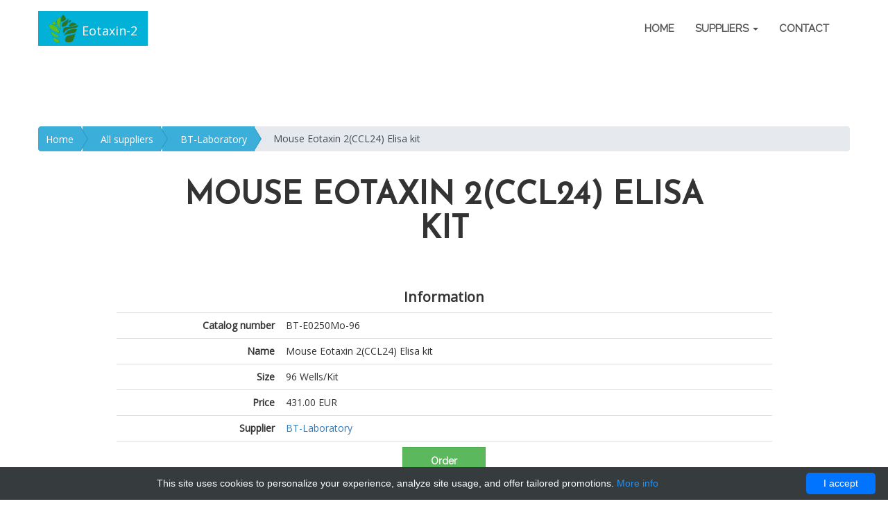

--- FILE ---
content_type: text/html; charset=UTF-8
request_url: http://eotaxin-2.com/catalog-of-products/4139-bt-laboratory/4930-mouse-eotaxin-2-ccl24-elisa-kit
body_size: 6953
content:
<!DOCTYPE html>
<html lang="en">

<head>
    <meta charset="UTF-8">
    <meta name="viewport" content="width=device-width, initial-scale=1, maximum-scale=1, user-scalable=no">
    <title>Mouse Eotaxin 2(CCL24) Elisa kit | Technique alternative | 01014448237 - Eotaxin-2</title>
    <meta name="description" content="Order Mouse Eotaxin 2 CCL24 Elisa kit 01014448237 at Gentaur Eotaxin 2(CCL24)">
    <meta name="keywords" content="">
            <link rel="canonical" href="https://gentaur.co.uk/835200138/mouse-eotaxin-2-ccl24-elisa-kit/bt-laboratory?p=1014448237"/>
                <script type="application/ld+json">[{"@context":"http://schema.org/","@type":"WebSite","url":"http://eotaxin-2.com/","name":"Eotaxin-2","description":"Eotaxin-2"},{"@context":"http://schema.org/","@type":"Product","name":"Mouse Eotaxin 2(CCL24) Elisa kit","sku":"01014448237","url":"http://eotaxin-2.com/catalog-of-products/4139-bt-laboratory/4930-mouse-eotaxin-2-ccl24-elisa-kit","offers":{"@type":"Offer","price":431,"priceCurrency":"EUR","availability":"http://schema.org/InStock"},"manufacturer":{"@type":"Organization","name":"BT-Laboratory"},"category":"ELISA kit, ELISA, Mouse","alternateName":"Mouse Eotaxin 2(chemokine (C-C motif) ligand 24) Enzyme-linked immunosorbent assay reagent","description":"Order Mouse Eotaxin 2 CCL24 Elisa kit 01014448237 at Gentaur Eotaxin 2(CCL24)"},{"@context":"http://schema.org/","@type":"BreadcrumbList","itemListElement":[{"@type":"ListItem","position":1,"item":{"id":"http://eotaxin-2.com/","name":"Home"}},{"@type":"ListItem","position":2,"item":{"id":"http://eotaxin-2.com/catalog-of-products/4139-bt-laboratory","name":"BT-Laboratory"}},{"@type":"ListItem","position":3,"item":{"id":"http://eotaxin-2.com/catalog-of-products/4139-bt-laboratory/4930-mouse-eotaxin-2-ccl24-elisa-kit","name":"Mouse Eotaxin 2(CCL24) Elisa kit"}}]}]</script>
        <style>.slides,.slides>li{margin:0;padding:0;list-style:none}.flexslider{margin:0;padding:0}.flexslider .slides>li{display:none;-webkit-backface-visibility:hidden}.flexslider .slides img{width:100%;display:block}.flexslider .slides:after{content:"\0020";display:block;clear:both;visibility:hidden;line-height:0;height:0}.flexslider{margin:0 0 60px;background:#fff;border:4px solid #fff;position:relative;zoom:1;-webkit-border-radius:4px;-moz-border-radius:4px;border-radius:4px;-webkit-box-shadow:'' 0 1px 4px rgba(0,0,0,.2);-moz-box-shadow:'' 0 1px 4px rgba(0,0,0,.2);-o-box-shadow:'' 0 1px 4px rgba(0,0,0,.2);box-shadow:'' 0 1px 4px rgba(0,0,0,.2)}.flexslider .slides{zoom:1}.flexslider .slides img{height:auto}html{font-family:sans-serif;-webkit-text-size-adjust:100%;-ms-text-size-adjust:100%}body{margin:0}header,nav{display:block}a{background-color:transparent}img{border:0}button{margin:0;font:inherit;color:inherit}button{overflow:visible}button{text-transform:none}button{-webkit-appearance:button}button::-moz-focus-inner{padding:0;border:0}table{border-spacing:0;border-collapse:collapse}td,th{padding:0}.glyphicon-euro:before{content:"\20ac"}*{-webkit-box-sizing:border-box;-moz-box-sizing:border-box;box-sizing:border-box}:after,:before{-webkit-box-sizing:border-box;-moz-box-sizing:border-box;box-sizing:border-box}html{font-size:10px}body{font-family:helvetica neue,Helvetica,Arial,sans-serif;font-size:14px;line-height:1.42857143;color:#333;background-color:#fff}button{font-family:inherit;font-size:inherit;line-height:inherit}a{color:#337ab7;text-decoration:none}img{vertical-align:middle}.sr-only{position:absolute;width:1px;height:1px;padding:0;margin:-1px;overflow:hidden;clip:rect(0,0,0,0);border:0}h2{font-family:inherit;font-weight:500;line-height:1.1;color:inherit}h2{margin-top:20px;margin-bottom:10px}h2{font-size:30px}p{margin:0 0 10px}.text-left{text-align:left}.text-right{text-align:right}.text-center{text-align:center}ol,ul{margin-top:0;margin-bottom:10px}ul ul{margin-bottom:0}.container{padding-right:15px;padding-left:15px;margin-right:auto;margin-left:auto}@media(min-width:768px){.container{width:750px}}@media(min-width:992px){.container{width:970px}}@media(min-width:1200px){.container{width:1170px}}.row{margin-right:-15px;margin-left:-15px}.col-lg-3,.col-md-4,.col-md-5,.col-md-6,.col-sm-6,.col-sm-8,.col-xs-12{position:relative;min-height:1px;padding-right:15px;padding-left:15px}.col-xs-12{float:left}.col-xs-12{width:100%}@media(min-width:768px){.col-sm-6,.col-sm-8{float:left}.col-sm-8{width:66.66666667%}.col-sm-6{width:50%}.col-sm-offset-2{margin-left:16.66666667%}}@media(min-width:992px){.col-md-4,.col-md-5,.col-md-6{float:left}.col-md-6{width:50%}.col-md-5{width:41.66666667%}.col-md-4{width:33.33333333%}.col-md-8{width:66.66666667%}.col-md-offset-3{margin-left:25%}.col-md-offset-2{margin-left:16.66666667%}}@media(min-width:1200px){.col-lg-3{float:left}.col-lg-3{width:25%}.col-lg-6{width:50%}.col-lg-offset-3{margin-left:25%}}table{background-color:transparent}caption{padding-top:8px;padding-bottom:8px;text-align:left}th{text-align:left}.table{width:100%;max-width:100%;margin-bottom:20px}.table>tbody>tr>td,.table>tbody>tr>th,.table>thead>tr>th{padding:8px;line-height:1.42857143;vertical-align:top;border-top:1px solid #ddd}table th[class*=col-]{position:static;display:table-cell;float:none}.table>thead>tr>th{vertical-align:bottom;border-bottom:2px solid #ddd}.table>thead:first-child>tr:first-child>th{border-top:0}.table-striped>tbody>tr:nth-of-type(odd){background-color:#f9f9f9}.table>tbody>tr.success>td,.table>tbody>tr.success>th{background-color:#dff0d8}.table>thead>tr.info>th{background-color:#d9edf7}.table-responsive{min-height:.01%;overflow-x:auto}@media screen and (max-width:767px){.table-responsive{width:100%;margin-bottom:15px;overflow-y:hidden;-ms-overflow-style:-ms-autohiding-scrollbar;border:1px solid #ddd}}.btn{display:inline-block;padding:6px 12px;margin-bottom:0;font-size:14px;font-weight:400;line-height:1.42857143;text-align:center;white-space:nowrap;vertical-align:middle;-ms-touch-action:manipulation;touch-action:manipulation;background-image:none;border:1px solid transparent;border-radius:4px}.btn-primary{color:#fff;background-color:#337ab7;border-color:#2e6da4}.btn-xs{padding:1px 5px;font-size:12px;line-height:1.5;border-radius:3px}.collapse{display:none}.caret{display:inline-block;width:0;height:0;margin-left:2px;vertical-align:middle;border-top:4px dashed;border-top:4px solid \9;border-right:4px solid transparent;border-left:4px solid transparent}.dropdown{position:relative}.dropdown-menu{position:absolute;top:100%;left:0;z-index:1000;display:none;float:left;min-width:160px;padding:5px 0;margin:2px 0 0;font-size:14px;text-align:left;list-style:none;background-color:#fff;-webkit-background-clip:padding-box;background-clip:padding-box;border:1px solid #ccc;border:1px solid rgba(0,0,0,.15);border-radius:4px;-webkit-box-shadow:0 6px 12px rgba(0,0,0,.175);box-shadow:0 6px 12px rgba(0,0,0,.175)}.dropdown-menu>li>a{display:block;padding:3px 20px;clear:both;font-weight:400;line-height:1.42857143;color:#333;white-space:nowrap}@media(min-width:768px){.navbar-right .dropdown-menu{right:0;left:auto}}.nav{padding-left:0;margin-bottom:0;list-style:none}.nav>li{position:relative;display:block}.nav>li>a{position:relative;display:block;padding:10px 15px}.navbar{position:relative;min-height:50px;margin-bottom:20px;border:1px solid transparent}@media(min-width:768px){.navbar{border-radius:4px}}@media(min-width:768px){.navbar-header{float:left}}.navbar-collapse{padding-right:15px;padding-left:15px;overflow-x:visible;-webkit-overflow-scrolling:touch;border-top:1px solid transparent;-webkit-box-shadow:inset 0 1px 0 rgba(255,255,255,.1);box-shadow:inset 0 1px 0 rgba(255,255,255,.1)}@media(min-width:768px){.navbar-collapse{width:auto;border-top:0;-webkit-box-shadow:none;box-shadow:none}.navbar-collapse.collapse{display:block!important;height:auto!important;padding-bottom:0;overflow:visible!important}}.container>.navbar-collapse,.container>.navbar-header{margin-right:-15px;margin-left:-15px}@media(min-width:768px){.container>.navbar-collapse,.container>.navbar-header{margin-right:0;margin-left:0}}.navbar-brand{float:left;height:50px;padding:15px;font-size:18px;line-height:20px}.navbar-brand>img{display:block}#slider .caption{width:45%;background-color:#01b1d7;top:5%;left:5%}@media(min-width:768px){.navbar>.container .navbar-brand{margin-left:-15px}}.navbar-toggle{position:relative;float:right;padding:9px 10px;margin-top:8px;margin-right:15px;margin-bottom:8px;background:transparent none;border:1px solid transparent;border-radius:4px}.navbar-toggle .icon-bar{display:block;width:22px;height:2px;border-radius:1px}.navbar-toggle .icon-bar+.icon-bar{margin-top:4px}@media(min-width:768px){.navbar-toggle{display:none}}.navbar-nav{margin:7.5px -15px}.navbar-nav>li>a{padding-top:10px;padding-bottom:10px;line-height:20px}@media(min-width:768px){.navbar-nav{float:left;margin:0}.navbar-nav>li{float:left}.navbar-nav>li>a{padding-top:15px;padding-bottom:15px}}.navbar-nav>li>.dropdown-menu{margin-top:0;border-top-left-radius:0;border-top-right-radius:0}@media(min-width:768px){.navbar-right{float:right!important;margin-right:-15px}}.breadcrumb{padding:8px 15px;margin-bottom:20px;list-style:none;background-color:#f5f5f5;border-radius:4px}.breadcrumb>li{display:inline-block}.breadcrumb>li+li:before{padding:0 5px;color:#ccc;content:"/\00a0"}.breadcrumb>.active{color:#777}.container:after,.container:before,.nav:after,.nav:before,.navbar-collapse:after,.navbar-collapse:before,.navbar-header:after,.navbar-header:before,.navbar:after,.navbar:before,.row:after,.row:before{display:table;content:" "}.container:after,.nav:after,.navbar-collapse:after,.navbar-header:after,.navbar:after,.row:after{clear:both}@-ms-viewport{width:device-width}@media(min-width:768px) and (max-width:991px){.hidden-sm{display:none!important}}@media(max-width:767px){.hidden-xs{display:none!important}}.sr-only{position:absolute;width:1px;height:1px;padding:0;margin:-1px;overflow:hidden;clip:rect(0,0,0,0);border:0}body{font-family:open sans,sans-serif;font-size:14px;font-size:normal;font-smooth:always;-webkit-font-smoothing:antialiased;-moz-font-smoothing:antialiased}a{text-decoration:none}img{max-width:100%}ul{list-style:none;padding:0;margin:0}.btn{font-family:raleway,sans-serif;font-size:14px;font-weight:600;width:120px;height:40px;-moz-border-radius:0;-webkit-border-radius:0;border-radius:0}.container{position:relative;z-index:3}#main-nav{padding:15px 0}.navbar{margin:0}#main-nav .navbar-header a{background-color:#01b1d7;color:#fff}#main-nav .navbar-toggle{background-color:#01b1d7}#main-nav .navbar-toggle span{background-color:#fff}#main-nav .navbar-right{margin-top:10px}#main-nav .navbar-right li>a{font-family:raleway,sans-serif;font-size:15px;font-weight:700;line-height:30px;color:#555;padding-top:0;padding-bottom:0;text-transform:uppercase}#slider{margin:0;padding:0;position:relative}.flexslider{border:0}#about{padding:80px}#about .about-heading{text-align:center}#about .about-heading h2{font-family:josefin sans,sans-serif;font-weight:700;font-size:45px;text-transform:uppercase}#about .about-left{position:relative;z-index:2}@media screen and (min-width:320px) and (max-width:520px){#about{padding:0}#about .about-heading h2{margin-top:30px;font-size:27px}}@media screen and (min-width:521px) and (max-width:980px){#about{margin-top:50px;padding:0}#about .about-heading h2{margin-top:30px;font-size:30px}}.navbar{z-index:10}.navbar-brand>img{display:inline-block;margin-top:-10px;height:40px}#service{margin-top:100px;background-attachment:scroll;padding-bottom:0;padding-top:0}#service .col-md-6{padding:0}#service .service-heading{text-align:center}#service .service-heading h2{font-family:josefin sans,sans-serif;font-weight:700;font-size:45px;text-transform:uppercase}#service .service-heading p{margin-top:20px;line-height:25px;color:#8e8e8e;margin-bottom:50px}@media screen and (min-width:320px) and (max-width:520px){#service{margin-top:50px}#service .service-heading h2{font-size:27px}#service .service-heading p{font-size:13px}}@media screen and (min-width:521px) and (max-width:980px){#service{margin-top:50px}#service .service-heading h2{font-size:30px}}.navbar{z-index:10}.navbar-brand>img{display:inline-block;margin-top:-10px;height:40px}.suppliers-list{display:-webkit-box;display:-ms-flexbox;display:flex;-ms-flex-wrap:wrap;flex-wrap:wrap;padding-bottom:2%;align-items:center}.suppliers-list a{width:100%;padding:2rem;border:4px solid #01b1d7;margin-top:1%;margin-bottom:1%;font-size:2rem;display:flex;align-items:center;justify-content:center;word-break:break-word}@media(min-width:128px){.suppliers-list a{width:49%}.suppliers-list a:nth-child(odd){margin-right:2%}}@media(max-width:400px){.suppliers-list a{padding:5px}}@media(min-width:620px){.suppliers-list a{width:31%}.suppliers-list a:not(:nth-child(3n)){margin-right:2%}}.suppliers-list a:before{content:"";float:left;padding-top:100%}.table .btn{height:auto}.breadcrumb-arrow{height:36px;padding:0;line-height:36px;list-style:none;background-color:#e6e9ed}.breadcrumb-arrow li:first-child a{border-radius:4px 0 0 4px;-webkit-border-radius:4px 0 0 4px;-moz-border-radius:4px 0 0 4px}.breadcrumb-arrow li,.breadcrumb-arrow li a,.breadcrumb-arrow li span{display:inline-block;vertical-align:top}.breadcrumb-arrow li:not(:first-child){margin-left:-2px}.breadcrumb-arrow li+li:before{padding:0;content:""}.breadcrumb-arrow li span{padding:0 10px}.breadcrumb-arrow li a,.breadcrumb-arrow li:not(:first-child) span{height:36px;padding:0 10px 0 25px;line-height:36px}.breadcrumb-arrow li:first-child a{padding:0 10px}.breadcrumb-arrow li a{position:relative;color:#fff;text-decoration:none;background-color:#3bafda;border:1px solid #3bafda}.breadcrumb-arrow li:first-child a{padding-left:10px}.breadcrumb-arrow li a:after,.breadcrumb-arrow li a:before{position:absolute;top:-1px;width:0;height:0;content:'';border-top:18px solid transparent;border-bottom:18px solid transparent}.breadcrumb-arrow li a:before{right:-10px;z-index:3;border-left:11px solid #3bafda}.breadcrumb-arrow li a:after{right:-11px;z-index:2;border-left:11px solid #2494be}.breadcrumb-arrow li span{color:#434a54}@media screen and (max-width:560px){#slider .caption{position:static;width:100%;margin-top:-20px}#slider .caption h2{padding-top:10px}}@media screen and (max-width:768px){#about{padding-bottom:20px}#about .about-right-heading h1{padding-top:0}#about .about-right-wrapper .wrapper p{padding-left:71px}#about .about-right-wrapper{top:0}#about .about-right-boot:before{padding-top:0;margin-bottom:40px}.breadcrumb{height:auto}}@media screen and (max-width:1024px){#slider .caption h2{font-size:2rem}#slider .caption p{font-size:1.5rem;font-weight:lighter}}@media screen and (min-width:769px) and (max-width:1024px){#about{padding:30px}#about .about-right:before{width:140%}#about .about-right{padding:0 0 70px;margin-left:-60px}#about .about-right-wrapper{top:0}#about .about-right-boot:before{padding-top:0}#about .about-right-wrapper .wrapper p{width:calc(100% - 5px)}}@media screen and (min-width:1024px){#slider .caption h2{font-size:4rem}#slider .caption p{font-size:2rem;font-weight:lighter}}#slider{padding-bottom:30px;min-height:240px;display:block}.flex-control-nav{bottom:0}#about .about-right-boot:before{padding:0 30px 0 0}#about .about-right-wrapper{top:10px}#about .about-right{padding:0 80px 100px}</style>
<body id="top" data-spy="scroll">
<header id="home">
    <!--main-nav-->
    <div id="main-nav">
        <nav class="navbar">
            <div class="container">
                <div class="navbar-header">
                    <a href="/" class="navbar-brand">
                        <img src="/images/logo/eotaxin-2.png" alt="Eotaxin-2"/>
                        Eotaxin-2
                    </a>
                    <button type="button" class="navbar-toggle collapsed" data-toggle="collapse" data-target="#ftheme">
                        <span class="sr-only">Toggle</span>
                        <span class="icon-bar"></span>
                        <span class="icon-bar"></span>
                        <span class="icon-bar"></span>
                    </button>
                </div>
                <div class="navbar-collapse collapse" id="ftheme">
                    <ul class="nav navbar-nav navbar-right">
                                                                                    <li><a href="http://eotaxin-2.com/" title="Home">Home</a></li>
                                                                                                                                                                    <li class="dropdown">
                                    <a href="http://eotaxin-2.com/products-suppliers" title="Suppliers" class="dropdown-toggle"
                                       data-toggle="dropdown"
                                       role="button" >
                                        Suppliers
                                        <span class="caret"></span>
                                    </a>
                                    <ul class="dropdown-menu">
                                                                                    <li>
                                                <a href="http://eotaxin-2.com/catalog-of-products/4096-lifescience-market"                                                    title="Lifescience Market">Lifescience Market</a>
                                            </li>
                                                                                    <li>
                                                <a href="http://eotaxin-2.com/catalog-of-products/4097-mbs-polyclonals"                                                    title="MBS Polyclonals">MBS Polyclonals</a>
                                            </li>
                                                                                    <li>
                                                <a href="http://eotaxin-2.com/catalog-of-products/4098-mbs-monoclonals"                                                    title="MBS Monoclonals">MBS Monoclonals</a>
                                            </li>
                                                                                    <li>
                                                <a href="http://eotaxin-2.com/catalog-of-products/4099-aviva"                                                    title="aviva">aviva</a>
                                            </li>
                                                                                    <li>
                                                <a href="http://eotaxin-2.com/catalog-of-products/4100-cusabio"                                                    title="Cusabio">Cusabio</a>
                                            </li>
                                                                                    <li>
                                                <a href="http://eotaxin-2.com/catalog-of-products/4101-biomatik"                                                    title="Biomatik">Biomatik</a>
                                            </li>
                                                                                    <li>
                                                <a href="http://eotaxin-2.com/catalog-of-products/4102-sincere"                                                    title="sincere">sincere</a>
                                            </li>
                                                                                    <li>
                                                <a href="http://eotaxin-2.com/catalog-of-products/4103-elabscience"                                                    title="Elabscience">Elabscience</a>
                                            </li>
                                                                                    <li>
                                                <a href="http://eotaxin-2.com/catalog-of-products/4104-mybiosource"                                                    title="MyBioSource">MyBioSource</a>
                                            </li>
                                                                                    <li>
                                                <a href="http://eotaxin-2.com/catalog-of-products/4105-sfc"                                                    title="SFC">SFC</a>
                                            </li>
                                                                                    <li>
                                                <a href="http://eotaxin-2.com/catalog-of-products/4106-genways"                                                    title="genways">genways</a>
                                            </li>
                                                                                    <li>
                                                <a href="http://eotaxin-2.com/catalog-of-products/4107-cloud-clone-corp"                                                    title="Cloud Clone Corp">Cloud Clone Corp</a>
                                            </li>
                                                                                    <li>
                                                <a href="http://eotaxin-2.com/catalog-of-products/4108-glorybioscience"                                                    title="Glorybioscience">Glorybioscience</a>
                                            </li>
                                                                                    <li>
                                                <a href="http://eotaxin-2.com/catalog-of-products/4109-abm-crispr"                                                    title="ABM CrispR">ABM CrispR</a>
                                            </li>
                                                                                    <li>
                                                <a href="http://eotaxin-2.com/catalog-of-products/4110-chemnorm"                                                    title="ChemNorm">ChemNorm</a>
                                            </li>
                                                                                    <li>
                                                <a href="http://eotaxin-2.com/catalog-of-products/4111-assay-biotech"                                                    title="Assay Biotech">Assay Biotech</a>
                                            </li>
                                                                                    <li>
                                                <a href="http://eotaxin-2.com/catalog-of-products/4112-bioworld"                                                    title="Bioworld">Bioworld</a>
                                            </li>
                                                                                    <li>
                                                <a href="http://eotaxin-2.com/catalog-of-products/4113-bioaim-scientific"                                                    title="bioaim scientific">bioaim scientific</a>
                                            </li>
                                                                                    <li>
                                                <a href="http://eotaxin-2.com/catalog-of-products/4114-coma-biotechnology"                                                    title="Coma Biotechnology">Coma Biotechnology</a>
                                            </li>
                                                                                    <li>
                                                <a href="http://eotaxin-2.com/catalog-of-products/4115-abclonal"                                                    title="ABclonal">ABclonal</a>
                                            </li>
                                                                                    <li>
                                                <a href="http://eotaxin-2.com/catalog-of-products/4116-boster"                                                    title="boster">boster</a>
                                            </li>
                                                                                    <li>
                                                <a href="http://eotaxin-2.com/catalog-of-products/4117-biobasics"                                                    title="biobasics">biobasics</a>
                                            </li>
                                                                                    <li>
                                                <a href="http://eotaxin-2.com/catalog-of-products/4118-kingfisherbiotech"                                                    title="kingfisherbiotech">kingfisherbiotech</a>
                                            </li>
                                                                                    <li>
                                                <a href="http://eotaxin-2.com/catalog-of-products/4119-novo"                                                    title="novo">novo</a>
                                            </li>
                                                                                    <li>
                                                <a href="http://eotaxin-2.com/products-suppliers"                                                    title="See all">See all</a>
                                            </li>
                                                                            </ul>
                                </li>
                                                                                                                <li><a href="http://eotaxin-2.com/contact-departments" title="Contact">Contact</a></li>
                                                                        </ul>
                </div>
            </div>
        </nav>
    </div>
</header>
    <!--about-->
    <div id="service">
        <div class="container">
            <div class="row">
                <ol class="breadcrumb  breadcrumb-arrow">
    <li><a href="/">Home</a></li>
            <li><a href="http://eotaxin-2.com/products-suppliers">All suppliers</a></li>
                    <li>
                <a href="http://eotaxin-2.com/catalog-of-products/4139-bt-laboratory"
                   class="section">BT-Laboratory</a>
            </li>
                <li class="active"><span>Mouse Eotaxin 2(CCL24) Elisa kit</span></li>
    </ol>                <div class="col-xs-12 col-md-8 col-md-offset-2">
                    <div class="service-heading">
                        <h2>Mouse Eotaxin 2(CCL24) Elisa kit</h2>
                        <p>

                        </p>
                    </div>
                </div>
                                    <div class="col-xs-12 col-md-10 col-md-offset-1">
                                <table class="table">
        <caption>Information</caption>
                    <tr>
                <th class="text-right col-sm-6 col-md-4 col-lg-3">Catalog&nbsp;number</th>
                <td class="text-left">BT-E0250Mo-96</td>
            </tr>
                            <tr>
                <th class="text-right">Name</th>
                <td class="text-left">Mouse Eotaxin 2(CCL24) Elisa kit</td>
            </tr>
                            <tr>
                <th class="text-right">Size</th>
                <td class="text-left">96 Wells/Kit</td>
            </tr>
                            <tr>
                <th class="text-right">Price</th>
                <td class="text-left">431.00 EUR</td>
            </tr>
                            <tr>
                <th class="text-right">Supplier</th>
                <td class="text-left">
                    <a href="http://eotaxin-2.com/catalog-of-products/4139-bt-laboratory"
                       title="BT-Laboratory">BT-Laboratory</a>
                </td>
            </tr>
                            <tr>
                <td colspan="2" class="text-center">
                    <a href="https://gentaur.co.uk/835200138/mouse-eotaxin-2-ccl24-elisa-kit/bt-laboratory?p=1014448237" title="Mouse Eotaxin 2(CCL24) Elisa kit | Technique alternative | 01014448237" rel="noopener noreferrer"
                       target="_blank" class="btn btn-lg btn-success">Order</a>
                </td>
            </tr>
        
        <tr>
            <th class="text-center group-header" scope="rowgroup" colspan="2">Extended details</th>
        </tr>
                                    <tr>
                                            <th scope="row" class="text-right">Properties</th>
                        <td>E05 478 566 350 170 or Enzyme-Linked Immunosorbent Assays,E05 478 566 350 170 or Enzyme-Linked Immunosorbent Assays</td>
                                    </tr>
                            <tr>
                                            <th scope="row" class="text-right">Test</th>
                        <td>ELISA Enzyme-linked immunosorbent assays Code 90320007 SNOMED,Mouse or mice from the Mus musculus species are used for production of mouse monoclonal antibodies or mabs and as research model for humans in your lab. Mouse are mature after 40 days for females and 55 days for males. The female mice are pregnant only 20 days and can give birth to 10 litters of 6-8 mice a year. Transgenic, knock-out, congenic and inbread strains are known for C57BL/6, A/J, BALB/c, SCID while the CD-1 is outbred as strain.</td>
                                    </tr>
                            <tr>
                                            <th scope="row" class="text-right">Latin name</th>
                        <td>Mus musculus</td>
                                    </tr>
                        </table>
                    </div>
                            </div>
        </div>
    </div>

<!--bottom footer-->
<div id="bottom-footer">
    <div class="container">
        <div class="row">
            <div class="col-md-4 col-sm-6">
                <div class="footer-left">
                    &copy; MyBix Theme. All rights reserved
                    <div class="credits">
                        <!--
                            All the links in the footer should remain intact.
                            You can delete the links only if you purchased the pro version.
                            Licensing information: https://bootstrapmade.com/license/
                            Purchase the pro version with working PHP/AJAX contact form: https://bootstrapmade.com/buy/?theme=MyBiz
                          -->
                        Designed by <a href="https://bootstrapmade.com/" rel="nofollow">BootstrapMade</a>
                    </div>
                </div>
            </div>
            <div class="visible-xs col-xs-12">&nbsp;</div>
            <div class="col-md-8 col-sm-6">
                <div class="footer-right">
                    <ul class="list-unstyled list-inline pull-right">
                                                                                    <li><a href="http://eotaxin-2.com/" title="Home">Home</a></li>
                                                                                                                                                                    <li><a href="http://eotaxin-2.com/products-suppliers" title="Suppliers">Suppliers</a></li>
                                                                                                                <li><a href="http://eotaxin-2.com/contact-departments" title="Contact">Contact</a></li>
                                                                        </ul>
                </div>
            </div>
        </div>
    </div>
</div>

<script src="/js/jquery-3.2.1.min.js?version=v5" defer></script>
<script src="/js/bootstrap-3.3.7.min.js?version=v5" defer></script>
<script src="/js/jquery.flexslider.min.js?version=v5" defer></script>
<script src="/js/jquery.inview.min.js?version=v5" defer></script>
<script src="/js/script_my_biz.min.js?version=v5" defer></script>

<link href="https://fonts.googleapis.com/css?family=Josefin+Sans|Open+Sans|Raleway" rel="stylesheet" media="none"
      onload="if(media!='all')media='all'">
<link rel="stylesheet" href="/css/flexslider.min.css?version=v5" media="none"
      onload="if(media!='all')media='all'">
<link rel="stylesheet" href="/css/bootstrap-3.3.7.min.css?version=v5" media="none"
      onload="if(media!='all')media='all'">
<link rel="stylesheet" href="/css/font-awesome-4.min.css?version=v5" media="none"
      onload="if(media!='all')media='all'">
<link rel="stylesheet" href="/css/style_my_biz.min.css?version=v5" media="none"
      onload="if(media!='all')media='all'">
<link rel="stylesheet" href="/css/themes/bootstrap_my_biz/global.min.css?version=v5" media="none"
      onload="if(media!='all')media='all'"><script type="text/javascript" id="cookieinfo"
        src="//cookieinfoscript.com/js/cookieinfo.min.js"
        data-bg="#363b3e" data-fg="#FFF" data-link="#2990ea" data-cookie="CookieInfoScript"
        data-text-align="center" data-close-text="I accept" data-divlinkbg="#0073ff" data-divlink="#FFF"
        data-message="This site uses cookies to personalize your experience, analyze site usage, and offer tailored promotions.">
</script><script defer src="https://static.cloudflareinsights.com/beacon.min.js/vcd15cbe7772f49c399c6a5babf22c1241717689176015" integrity="sha512-ZpsOmlRQV6y907TI0dKBHq9Md29nnaEIPlkf84rnaERnq6zvWvPUqr2ft8M1aS28oN72PdrCzSjY4U6VaAw1EQ==" data-cf-beacon='{"version":"2024.11.0","token":"5510aa5551bc4d54a7a5e601452142c8","r":1,"server_timing":{"name":{"cfCacheStatus":true,"cfEdge":true,"cfExtPri":true,"cfL4":true,"cfOrigin":true,"cfSpeedBrain":true},"location_startswith":null}}' crossorigin="anonymous"></script>
</body>
</html>

